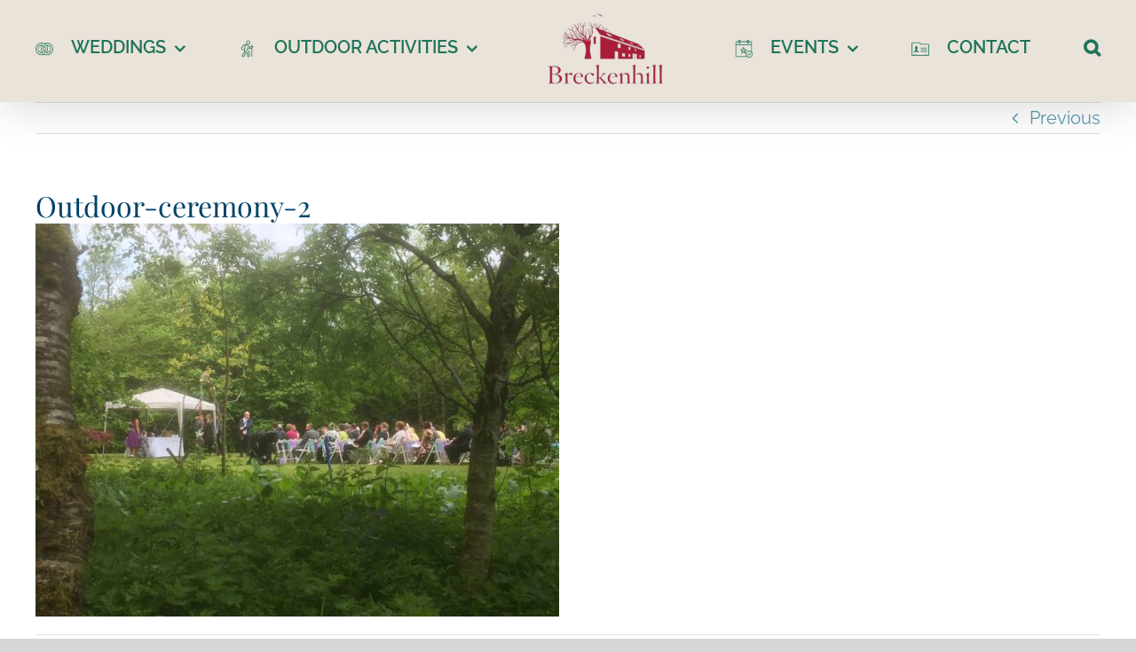

--- FILE ---
content_type: text/html; charset=UTF-8
request_url: https://breckenhill.co.uk/outdoor-ceremony-2-2/
body_size: 15485
content:
<!DOCTYPE html>
<html class="avada-html-layout-wide avada-html-header-position-top awb-scroll" dir="ltr" lang="en-US" prefix="og: https://ogp.me/ns#">
<head>
	<meta http-equiv="X-UA-Compatible" content="IE=edge" />
	<meta http-equiv="Content-Type" content="text/html; charset=utf-8"/>
	<meta name="viewport" content="width=device-width, initial-scale=1" />
	<title>Outdoor-ceremony-2 | Breckenhill</title>

		<!-- All in One SEO 4.9.3 - aioseo.com -->
	<meta name="robots" content="max-image-preview:large" />
	<meta name="author" content="breckenhill"/>
	<link rel="canonical" href="https://breckenhill.co.uk/outdoor-ceremony-2-2/" />
	<meta name="generator" content="All in One SEO (AIOSEO) 4.9.3" />
		<meta property="og:locale" content="en_US" />
		<meta property="og:site_name" content="Breckenhill | Barn Wedding Venue" />
		<meta property="og:type" content="article" />
		<meta property="og:title" content="Outdoor-ceremony-2 | Breckenhill" />
		<meta property="og:url" content="https://breckenhill.co.uk/outdoor-ceremony-2-2/" />
		<meta property="article:published_time" content="2018-11-10T12:43:28+00:00" />
		<meta property="article:modified_time" content="2018-11-10T12:43:28+00:00" />
		<meta property="article:publisher" content="https://facebook.com/breckenhill" />
		<meta name="twitter:card" content="summary_large_image" />
		<meta name="twitter:title" content="Outdoor-ceremony-2 | Breckenhill" />
		<script type="application/ld+json" class="aioseo-schema">
			{"@context":"https:\/\/schema.org","@graph":[{"@type":"BreadcrumbList","@id":"https:\/\/breckenhill.co.uk\/outdoor-ceremony-2-2\/#breadcrumblist","itemListElement":[{"@type":"ListItem","@id":"https:\/\/breckenhill.co.uk#listItem","position":1,"name":"Home","item":"https:\/\/breckenhill.co.uk","nextItem":{"@type":"ListItem","@id":"https:\/\/breckenhill.co.uk\/outdoor-ceremony-2-2\/#listItem","name":"Outdoor-ceremony-2"}},{"@type":"ListItem","@id":"https:\/\/breckenhill.co.uk\/outdoor-ceremony-2-2\/#listItem","position":2,"name":"Outdoor-ceremony-2","previousItem":{"@type":"ListItem","@id":"https:\/\/breckenhill.co.uk#listItem","name":"Home"}}]},{"@type":"ItemPage","@id":"https:\/\/breckenhill.co.uk\/outdoor-ceremony-2-2\/#itempage","url":"https:\/\/breckenhill.co.uk\/outdoor-ceremony-2-2\/","name":"Outdoor-ceremony-2 | Breckenhill","inLanguage":"en-US","isPartOf":{"@id":"https:\/\/breckenhill.co.uk\/#website"},"breadcrumb":{"@id":"https:\/\/breckenhill.co.uk\/outdoor-ceremony-2-2\/#breadcrumblist"},"author":{"@id":"https:\/\/breckenhill.co.uk\/author\/breckenhill\/#author"},"creator":{"@id":"https:\/\/breckenhill.co.uk\/author\/breckenhill\/#author"},"datePublished":"2018-11-10T12:43:28+00:00","dateModified":"2018-11-10T12:43:28+00:00"},{"@type":"Organization","@id":"https:\/\/breckenhill.co.uk\/#organization","name":"Breckenhill","description":"Barn Wedding Venue","url":"https:\/\/breckenhill.co.uk\/","logo":{"@type":"ImageObject","url":"https:\/\/breckenhill.co.uk\/staging\/wp-content\/uploads\/2020\/05\/Breckenhill-Red-no-caption.jpg","@id":"https:\/\/breckenhill.co.uk\/outdoor-ceremony-2-2\/#organizationLogo","width":612,"height":386},"image":{"@id":"https:\/\/breckenhill.co.uk\/outdoor-ceremony-2-2\/#organizationLogo"},"sameAs":["https:\/\/facebook.com\/breckenhill","https:\/\/instagram.com\/breckenhill","https:\/\/www.youtube.com\/channel\/UCthw6S1Bt0ZebhTRuR_busQ"]},{"@type":"Person","@id":"https:\/\/breckenhill.co.uk\/author\/breckenhill\/#author","url":"https:\/\/breckenhill.co.uk\/author\/breckenhill\/","name":"breckenhill","image":{"@type":"ImageObject","@id":"https:\/\/breckenhill.co.uk\/outdoor-ceremony-2-2\/#authorImage","url":"https:\/\/secure.gravatar.com\/avatar\/45e6e6ced910331f00b64557f01b14e64e074f41779f46eec98596c9f2af5c7a?s=96&d=mm&r=g","width":96,"height":96,"caption":"breckenhill"}},{"@type":"WebSite","@id":"https:\/\/breckenhill.co.uk\/#website","url":"https:\/\/breckenhill.co.uk\/","name":"Breckenhill","alternateName":"Breckenhill","description":"Barn Wedding Venue","inLanguage":"en-US","publisher":{"@id":"https:\/\/breckenhill.co.uk\/#organization"}}]}
		</script>
		<!-- All in One SEO -->

<link rel="alternate" type="application/rss+xml" title="Breckenhill &raquo; Feed" href="https://breckenhill.co.uk/feed/" />
<link rel="alternate" type="application/rss+xml" title="Breckenhill &raquo; Comments Feed" href="https://breckenhill.co.uk/comments/feed/" />
		
		
		
				<link rel="alternate" title="oEmbed (JSON)" type="application/json+oembed" href="https://breckenhill.co.uk/wp-json/oembed/1.0/embed?url=https%3A%2F%2Fbreckenhill.co.uk%2Foutdoor-ceremony-2-2%2F" />
<link rel="alternate" title="oEmbed (XML)" type="text/xml+oembed" href="https://breckenhill.co.uk/wp-json/oembed/1.0/embed?url=https%3A%2F%2Fbreckenhill.co.uk%2Foutdoor-ceremony-2-2%2F&#038;format=xml" />
		<style>
			.lazyload,
			.lazyloading {
				max-width: 100%;
			}
		</style>
				<!-- This site uses the Google Analytics by MonsterInsights plugin v9.11.1 - Using Analytics tracking - https://www.monsterinsights.com/ -->
							<script src="//www.googletagmanager.com/gtag/js?id=G-JW33JJD8WP"  data-cfasync="false" data-wpfc-render="false" type="text/javascript" async></script>
			<script data-cfasync="false" data-wpfc-render="false" type="text/javascript">
				var mi_version = '9.11.1';
				var mi_track_user = true;
				var mi_no_track_reason = '';
								var MonsterInsightsDefaultLocations = {"page_location":"https:\/\/breckenhill.co.uk\/outdoor-ceremony-2-2\/"};
								if ( typeof MonsterInsightsPrivacyGuardFilter === 'function' ) {
					var MonsterInsightsLocations = (typeof MonsterInsightsExcludeQuery === 'object') ? MonsterInsightsPrivacyGuardFilter( MonsterInsightsExcludeQuery ) : MonsterInsightsPrivacyGuardFilter( MonsterInsightsDefaultLocations );
				} else {
					var MonsterInsightsLocations = (typeof MonsterInsightsExcludeQuery === 'object') ? MonsterInsightsExcludeQuery : MonsterInsightsDefaultLocations;
				}

								var disableStrs = [
										'ga-disable-G-JW33JJD8WP',
									];

				/* Function to detect opted out users */
				function __gtagTrackerIsOptedOut() {
					for (var index = 0; index < disableStrs.length; index++) {
						if (document.cookie.indexOf(disableStrs[index] + '=true') > -1) {
							return true;
						}
					}

					return false;
				}

				/* Disable tracking if the opt-out cookie exists. */
				if (__gtagTrackerIsOptedOut()) {
					for (var index = 0; index < disableStrs.length; index++) {
						window[disableStrs[index]] = true;
					}
				}

				/* Opt-out function */
				function __gtagTrackerOptout() {
					for (var index = 0; index < disableStrs.length; index++) {
						document.cookie = disableStrs[index] + '=true; expires=Thu, 31 Dec 2099 23:59:59 UTC; path=/';
						window[disableStrs[index]] = true;
					}
				}

				if ('undefined' === typeof gaOptout) {
					function gaOptout() {
						__gtagTrackerOptout();
					}
				}
								window.dataLayer = window.dataLayer || [];

				window.MonsterInsightsDualTracker = {
					helpers: {},
					trackers: {},
				};
				if (mi_track_user) {
					function __gtagDataLayer() {
						dataLayer.push(arguments);
					}

					function __gtagTracker(type, name, parameters) {
						if (!parameters) {
							parameters = {};
						}

						if (parameters.send_to) {
							__gtagDataLayer.apply(null, arguments);
							return;
						}

						if (type === 'event') {
														parameters.send_to = monsterinsights_frontend.v4_id;
							var hookName = name;
							if (typeof parameters['event_category'] !== 'undefined') {
								hookName = parameters['event_category'] + ':' + name;
							}

							if (typeof MonsterInsightsDualTracker.trackers[hookName] !== 'undefined') {
								MonsterInsightsDualTracker.trackers[hookName](parameters);
							} else {
								__gtagDataLayer('event', name, parameters);
							}
							
						} else {
							__gtagDataLayer.apply(null, arguments);
						}
					}

					__gtagTracker('js', new Date());
					__gtagTracker('set', {
						'developer_id.dZGIzZG': true,
											});
					if ( MonsterInsightsLocations.page_location ) {
						__gtagTracker('set', MonsterInsightsLocations);
					}
										__gtagTracker('config', 'G-JW33JJD8WP', {"forceSSL":"true","link_attribution":"true"} );
										window.gtag = __gtagTracker;										(function () {
						/* https://developers.google.com/analytics/devguides/collection/analyticsjs/ */
						/* ga and __gaTracker compatibility shim. */
						var noopfn = function () {
							return null;
						};
						var newtracker = function () {
							return new Tracker();
						};
						var Tracker = function () {
							return null;
						};
						var p = Tracker.prototype;
						p.get = noopfn;
						p.set = noopfn;
						p.send = function () {
							var args = Array.prototype.slice.call(arguments);
							args.unshift('send');
							__gaTracker.apply(null, args);
						};
						var __gaTracker = function () {
							var len = arguments.length;
							if (len === 0) {
								return;
							}
							var f = arguments[len - 1];
							if (typeof f !== 'object' || f === null || typeof f.hitCallback !== 'function') {
								if ('send' === arguments[0]) {
									var hitConverted, hitObject = false, action;
									if ('event' === arguments[1]) {
										if ('undefined' !== typeof arguments[3]) {
											hitObject = {
												'eventAction': arguments[3],
												'eventCategory': arguments[2],
												'eventLabel': arguments[4],
												'value': arguments[5] ? arguments[5] : 1,
											}
										}
									}
									if ('pageview' === arguments[1]) {
										if ('undefined' !== typeof arguments[2]) {
											hitObject = {
												'eventAction': 'page_view',
												'page_path': arguments[2],
											}
										}
									}
									if (typeof arguments[2] === 'object') {
										hitObject = arguments[2];
									}
									if (typeof arguments[5] === 'object') {
										Object.assign(hitObject, arguments[5]);
									}
									if ('undefined' !== typeof arguments[1].hitType) {
										hitObject = arguments[1];
										if ('pageview' === hitObject.hitType) {
											hitObject.eventAction = 'page_view';
										}
									}
									if (hitObject) {
										action = 'timing' === arguments[1].hitType ? 'timing_complete' : hitObject.eventAction;
										hitConverted = mapArgs(hitObject);
										__gtagTracker('event', action, hitConverted);
									}
								}
								return;
							}

							function mapArgs(args) {
								var arg, hit = {};
								var gaMap = {
									'eventCategory': 'event_category',
									'eventAction': 'event_action',
									'eventLabel': 'event_label',
									'eventValue': 'event_value',
									'nonInteraction': 'non_interaction',
									'timingCategory': 'event_category',
									'timingVar': 'name',
									'timingValue': 'value',
									'timingLabel': 'event_label',
									'page': 'page_path',
									'location': 'page_location',
									'title': 'page_title',
									'referrer' : 'page_referrer',
								};
								for (arg in args) {
																		if (!(!args.hasOwnProperty(arg) || !gaMap.hasOwnProperty(arg))) {
										hit[gaMap[arg]] = args[arg];
									} else {
										hit[arg] = args[arg];
									}
								}
								return hit;
							}

							try {
								f.hitCallback();
							} catch (ex) {
							}
						};
						__gaTracker.create = newtracker;
						__gaTracker.getByName = newtracker;
						__gaTracker.getAll = function () {
							return [];
						};
						__gaTracker.remove = noopfn;
						__gaTracker.loaded = true;
						window['__gaTracker'] = __gaTracker;
					})();
									} else {
										console.log("");
					(function () {
						function __gtagTracker() {
							return null;
						}

						window['__gtagTracker'] = __gtagTracker;
						window['gtag'] = __gtagTracker;
					})();
									}
			</script>
							<!-- / Google Analytics by MonsterInsights -->
		<style id='wp-img-auto-sizes-contain-inline-css' type='text/css'>
img:is([sizes=auto i],[sizes^="auto," i]){contain-intrinsic-size:3000px 1500px}
/*# sourceURL=wp-img-auto-sizes-contain-inline-css */
</style>
<link rel='stylesheet' id='sbi_styles-css' href='https://breckenhill.co.uk/staging/wp-content/plugins/instagram-feed/css/sbi-styles.min.css?ver=6.10.0' type='text/css' media='all' />
<link rel='stylesheet' id='dashicons-css' href='https://breckenhill.co.uk/staging/wp-includes/css/dashicons.min.css?ver=6.9' type='text/css' media='all' />
<link rel='stylesheet' id='elusive-css' href='https://breckenhill.co.uk/staging/wp-content/plugins/menu-icons/vendor/codeinwp/icon-picker/css/types/elusive.min.css?ver=2.0' type='text/css' media='all' />
<link rel='stylesheet' id='menu-icon-font-awesome-css' href='https://breckenhill.co.uk/staging/wp-content/plugins/menu-icons/css/fontawesome/css/all.min.css?ver=5.15.4' type='text/css' media='all' />
<link rel='stylesheet' id='foundation-icons-css' href='https://breckenhill.co.uk/staging/wp-content/plugins/menu-icons/vendor/codeinwp/icon-picker/css/types/foundation-icons.min.css?ver=3.0' type='text/css' media='all' />
<link rel='stylesheet' id='genericons-css' href='https://breckenhill.co.uk/staging/wp-content/plugins/menu-icons/vendor/codeinwp/icon-picker/css/types/genericons.min.css?ver=3.4' type='text/css' media='all' />
<link rel='stylesheet' id='menu-icons-extra-css' href='https://breckenhill.co.uk/staging/wp-content/plugins/menu-icons/css/extra.min.css?ver=0.13.20' type='text/css' media='all' />
<style id='wp-emoji-styles-inline-css' type='text/css'>

	img.wp-smiley, img.emoji {
		display: inline !important;
		border: none !important;
		box-shadow: none !important;
		height: 1em !important;
		width: 1em !important;
		margin: 0 0.07em !important;
		vertical-align: -0.1em !important;
		background: none !important;
		padding: 0 !important;
	}
/*# sourceURL=wp-emoji-styles-inline-css */
</style>
<style id='wp-block-library-inline-css' type='text/css'>
:root{--wp-block-synced-color:#7a00df;--wp-block-synced-color--rgb:122,0,223;--wp-bound-block-color:var(--wp-block-synced-color);--wp-editor-canvas-background:#ddd;--wp-admin-theme-color:#007cba;--wp-admin-theme-color--rgb:0,124,186;--wp-admin-theme-color-darker-10:#006ba1;--wp-admin-theme-color-darker-10--rgb:0,107,160.5;--wp-admin-theme-color-darker-20:#005a87;--wp-admin-theme-color-darker-20--rgb:0,90,135;--wp-admin-border-width-focus:2px}@media (min-resolution:192dpi){:root{--wp-admin-border-width-focus:1.5px}}.wp-element-button{cursor:pointer}:root .has-very-light-gray-background-color{background-color:#eee}:root .has-very-dark-gray-background-color{background-color:#313131}:root .has-very-light-gray-color{color:#eee}:root .has-very-dark-gray-color{color:#313131}:root .has-vivid-green-cyan-to-vivid-cyan-blue-gradient-background{background:linear-gradient(135deg,#00d084,#0693e3)}:root .has-purple-crush-gradient-background{background:linear-gradient(135deg,#34e2e4,#4721fb 50%,#ab1dfe)}:root .has-hazy-dawn-gradient-background{background:linear-gradient(135deg,#faaca8,#dad0ec)}:root .has-subdued-olive-gradient-background{background:linear-gradient(135deg,#fafae1,#67a671)}:root .has-atomic-cream-gradient-background{background:linear-gradient(135deg,#fdd79a,#004a59)}:root .has-nightshade-gradient-background{background:linear-gradient(135deg,#330968,#31cdcf)}:root .has-midnight-gradient-background{background:linear-gradient(135deg,#020381,#2874fc)}:root{--wp--preset--font-size--normal:16px;--wp--preset--font-size--huge:42px}.has-regular-font-size{font-size:1em}.has-larger-font-size{font-size:2.625em}.has-normal-font-size{font-size:var(--wp--preset--font-size--normal)}.has-huge-font-size{font-size:var(--wp--preset--font-size--huge)}.has-text-align-center{text-align:center}.has-text-align-left{text-align:left}.has-text-align-right{text-align:right}.has-fit-text{white-space:nowrap!important}#end-resizable-editor-section{display:none}.aligncenter{clear:both}.items-justified-left{justify-content:flex-start}.items-justified-center{justify-content:center}.items-justified-right{justify-content:flex-end}.items-justified-space-between{justify-content:space-between}.screen-reader-text{border:0;clip-path:inset(50%);height:1px;margin:-1px;overflow:hidden;padding:0;position:absolute;width:1px;word-wrap:normal!important}.screen-reader-text:focus{background-color:#ddd;clip-path:none;color:#444;display:block;font-size:1em;height:auto;left:5px;line-height:normal;padding:15px 23px 14px;text-decoration:none;top:5px;width:auto;z-index:100000}html :where(.has-border-color){border-style:solid}html :where([style*=border-top-color]){border-top-style:solid}html :where([style*=border-right-color]){border-right-style:solid}html :where([style*=border-bottom-color]){border-bottom-style:solid}html :where([style*=border-left-color]){border-left-style:solid}html :where([style*=border-width]){border-style:solid}html :where([style*=border-top-width]){border-top-style:solid}html :where([style*=border-right-width]){border-right-style:solid}html :where([style*=border-bottom-width]){border-bottom-style:solid}html :where([style*=border-left-width]){border-left-style:solid}html :where(img[class*=wp-image-]){height:auto;max-width:100%}:where(figure){margin:0 0 1em}html :where(.is-position-sticky){--wp-admin--admin-bar--position-offset:var(--wp-admin--admin-bar--height,0px)}@media screen and (max-width:600px){html :where(.is-position-sticky){--wp-admin--admin-bar--position-offset:0px}}

/*# sourceURL=wp-block-library-inline-css */
</style><style id='global-styles-inline-css' type='text/css'>
:root{--wp--preset--aspect-ratio--square: 1;--wp--preset--aspect-ratio--4-3: 4/3;--wp--preset--aspect-ratio--3-4: 3/4;--wp--preset--aspect-ratio--3-2: 3/2;--wp--preset--aspect-ratio--2-3: 2/3;--wp--preset--aspect-ratio--16-9: 16/9;--wp--preset--aspect-ratio--9-16: 9/16;--wp--preset--color--black: #000000;--wp--preset--color--cyan-bluish-gray: #abb8c3;--wp--preset--color--white: #ffffff;--wp--preset--color--pale-pink: #f78da7;--wp--preset--color--vivid-red: #cf2e2e;--wp--preset--color--luminous-vivid-orange: #ff6900;--wp--preset--color--luminous-vivid-amber: #fcb900;--wp--preset--color--light-green-cyan: #7bdcb5;--wp--preset--color--vivid-green-cyan: #00d084;--wp--preset--color--pale-cyan-blue: #8ed1fc;--wp--preset--color--vivid-cyan-blue: #0693e3;--wp--preset--color--vivid-purple: #9b51e0;--wp--preset--color--awb-color-1: #eae3da;--wp--preset--color--awb-color-2: #bbd374;--wp--preset--color--awb-color-3: #1e745a;--wp--preset--color--awb-color-4: #589ab1;--wp--preset--color--awb-color-5: #004367;--wp--preset--color--awb-color-6: #4a4e57;--wp--preset--color--awb-color-7: #333333;--wp--preset--color--awb-color-8: #212934;--wp--preset--color--awb-color-custom-11: #f9f9fb;--wp--preset--color--awb-color-custom-12: rgba(242,243,245,0.7);--wp--preset--color--awb-color-custom-13: #f2f3f5;--wp--preset--color--awb-color-custom-14: #747474;--wp--preset--color--awb-color-custom-15: rgba(242,243,245,0.8);--wp--preset--color--awb-color-custom-16: #9ea0a4;--wp--preset--color--awb-color-custom-17: #003e5b;--wp--preset--color--awb-color-custom-18: rgba(255,255,255,0.8);--wp--preset--gradient--vivid-cyan-blue-to-vivid-purple: linear-gradient(135deg,rgb(6,147,227) 0%,rgb(155,81,224) 100%);--wp--preset--gradient--light-green-cyan-to-vivid-green-cyan: linear-gradient(135deg,rgb(122,220,180) 0%,rgb(0,208,130) 100%);--wp--preset--gradient--luminous-vivid-amber-to-luminous-vivid-orange: linear-gradient(135deg,rgb(252,185,0) 0%,rgb(255,105,0) 100%);--wp--preset--gradient--luminous-vivid-orange-to-vivid-red: linear-gradient(135deg,rgb(255,105,0) 0%,rgb(207,46,46) 100%);--wp--preset--gradient--very-light-gray-to-cyan-bluish-gray: linear-gradient(135deg,rgb(238,238,238) 0%,rgb(169,184,195) 100%);--wp--preset--gradient--cool-to-warm-spectrum: linear-gradient(135deg,rgb(74,234,220) 0%,rgb(151,120,209) 20%,rgb(207,42,186) 40%,rgb(238,44,130) 60%,rgb(251,105,98) 80%,rgb(254,248,76) 100%);--wp--preset--gradient--blush-light-purple: linear-gradient(135deg,rgb(255,206,236) 0%,rgb(152,150,240) 100%);--wp--preset--gradient--blush-bordeaux: linear-gradient(135deg,rgb(254,205,165) 0%,rgb(254,45,45) 50%,rgb(107,0,62) 100%);--wp--preset--gradient--luminous-dusk: linear-gradient(135deg,rgb(255,203,112) 0%,rgb(199,81,192) 50%,rgb(65,88,208) 100%);--wp--preset--gradient--pale-ocean: linear-gradient(135deg,rgb(255,245,203) 0%,rgb(182,227,212) 50%,rgb(51,167,181) 100%);--wp--preset--gradient--electric-grass: linear-gradient(135deg,rgb(202,248,128) 0%,rgb(113,206,126) 100%);--wp--preset--gradient--midnight: linear-gradient(135deg,rgb(2,3,129) 0%,rgb(40,116,252) 100%);--wp--preset--font-size--small: 15px;--wp--preset--font-size--medium: 20px;--wp--preset--font-size--large: 30px;--wp--preset--font-size--x-large: 42px;--wp--preset--font-size--normal: 20px;--wp--preset--font-size--xlarge: 40px;--wp--preset--font-size--huge: 60px;--wp--preset--spacing--20: 0.44rem;--wp--preset--spacing--30: 0.67rem;--wp--preset--spacing--40: 1rem;--wp--preset--spacing--50: 1.5rem;--wp--preset--spacing--60: 2.25rem;--wp--preset--spacing--70: 3.38rem;--wp--preset--spacing--80: 5.06rem;--wp--preset--shadow--natural: 6px 6px 9px rgba(0, 0, 0, 0.2);--wp--preset--shadow--deep: 12px 12px 50px rgba(0, 0, 0, 0.4);--wp--preset--shadow--sharp: 6px 6px 0px rgba(0, 0, 0, 0.2);--wp--preset--shadow--outlined: 6px 6px 0px -3px rgb(255, 255, 255), 6px 6px rgb(0, 0, 0);--wp--preset--shadow--crisp: 6px 6px 0px rgb(0, 0, 0);}:where(.is-layout-flex){gap: 0.5em;}:where(.is-layout-grid){gap: 0.5em;}body .is-layout-flex{display: flex;}.is-layout-flex{flex-wrap: wrap;align-items: center;}.is-layout-flex > :is(*, div){margin: 0;}body .is-layout-grid{display: grid;}.is-layout-grid > :is(*, div){margin: 0;}:where(.wp-block-columns.is-layout-flex){gap: 2em;}:where(.wp-block-columns.is-layout-grid){gap: 2em;}:where(.wp-block-post-template.is-layout-flex){gap: 1.25em;}:where(.wp-block-post-template.is-layout-grid){gap: 1.25em;}.has-black-color{color: var(--wp--preset--color--black) !important;}.has-cyan-bluish-gray-color{color: var(--wp--preset--color--cyan-bluish-gray) !important;}.has-white-color{color: var(--wp--preset--color--white) !important;}.has-pale-pink-color{color: var(--wp--preset--color--pale-pink) !important;}.has-vivid-red-color{color: var(--wp--preset--color--vivid-red) !important;}.has-luminous-vivid-orange-color{color: var(--wp--preset--color--luminous-vivid-orange) !important;}.has-luminous-vivid-amber-color{color: var(--wp--preset--color--luminous-vivid-amber) !important;}.has-light-green-cyan-color{color: var(--wp--preset--color--light-green-cyan) !important;}.has-vivid-green-cyan-color{color: var(--wp--preset--color--vivid-green-cyan) !important;}.has-pale-cyan-blue-color{color: var(--wp--preset--color--pale-cyan-blue) !important;}.has-vivid-cyan-blue-color{color: var(--wp--preset--color--vivid-cyan-blue) !important;}.has-vivid-purple-color{color: var(--wp--preset--color--vivid-purple) !important;}.has-black-background-color{background-color: var(--wp--preset--color--black) !important;}.has-cyan-bluish-gray-background-color{background-color: var(--wp--preset--color--cyan-bluish-gray) !important;}.has-white-background-color{background-color: var(--wp--preset--color--white) !important;}.has-pale-pink-background-color{background-color: var(--wp--preset--color--pale-pink) !important;}.has-vivid-red-background-color{background-color: var(--wp--preset--color--vivid-red) !important;}.has-luminous-vivid-orange-background-color{background-color: var(--wp--preset--color--luminous-vivid-orange) !important;}.has-luminous-vivid-amber-background-color{background-color: var(--wp--preset--color--luminous-vivid-amber) !important;}.has-light-green-cyan-background-color{background-color: var(--wp--preset--color--light-green-cyan) !important;}.has-vivid-green-cyan-background-color{background-color: var(--wp--preset--color--vivid-green-cyan) !important;}.has-pale-cyan-blue-background-color{background-color: var(--wp--preset--color--pale-cyan-blue) !important;}.has-vivid-cyan-blue-background-color{background-color: var(--wp--preset--color--vivid-cyan-blue) !important;}.has-vivid-purple-background-color{background-color: var(--wp--preset--color--vivid-purple) !important;}.has-black-border-color{border-color: var(--wp--preset--color--black) !important;}.has-cyan-bluish-gray-border-color{border-color: var(--wp--preset--color--cyan-bluish-gray) !important;}.has-white-border-color{border-color: var(--wp--preset--color--white) !important;}.has-pale-pink-border-color{border-color: var(--wp--preset--color--pale-pink) !important;}.has-vivid-red-border-color{border-color: var(--wp--preset--color--vivid-red) !important;}.has-luminous-vivid-orange-border-color{border-color: var(--wp--preset--color--luminous-vivid-orange) !important;}.has-luminous-vivid-amber-border-color{border-color: var(--wp--preset--color--luminous-vivid-amber) !important;}.has-light-green-cyan-border-color{border-color: var(--wp--preset--color--light-green-cyan) !important;}.has-vivid-green-cyan-border-color{border-color: var(--wp--preset--color--vivid-green-cyan) !important;}.has-pale-cyan-blue-border-color{border-color: var(--wp--preset--color--pale-cyan-blue) !important;}.has-vivid-cyan-blue-border-color{border-color: var(--wp--preset--color--vivid-cyan-blue) !important;}.has-vivid-purple-border-color{border-color: var(--wp--preset--color--vivid-purple) !important;}.has-vivid-cyan-blue-to-vivid-purple-gradient-background{background: var(--wp--preset--gradient--vivid-cyan-blue-to-vivid-purple) !important;}.has-light-green-cyan-to-vivid-green-cyan-gradient-background{background: var(--wp--preset--gradient--light-green-cyan-to-vivid-green-cyan) !important;}.has-luminous-vivid-amber-to-luminous-vivid-orange-gradient-background{background: var(--wp--preset--gradient--luminous-vivid-amber-to-luminous-vivid-orange) !important;}.has-luminous-vivid-orange-to-vivid-red-gradient-background{background: var(--wp--preset--gradient--luminous-vivid-orange-to-vivid-red) !important;}.has-very-light-gray-to-cyan-bluish-gray-gradient-background{background: var(--wp--preset--gradient--very-light-gray-to-cyan-bluish-gray) !important;}.has-cool-to-warm-spectrum-gradient-background{background: var(--wp--preset--gradient--cool-to-warm-spectrum) !important;}.has-blush-light-purple-gradient-background{background: var(--wp--preset--gradient--blush-light-purple) !important;}.has-blush-bordeaux-gradient-background{background: var(--wp--preset--gradient--blush-bordeaux) !important;}.has-luminous-dusk-gradient-background{background: var(--wp--preset--gradient--luminous-dusk) !important;}.has-pale-ocean-gradient-background{background: var(--wp--preset--gradient--pale-ocean) !important;}.has-electric-grass-gradient-background{background: var(--wp--preset--gradient--electric-grass) !important;}.has-midnight-gradient-background{background: var(--wp--preset--gradient--midnight) !important;}.has-small-font-size{font-size: var(--wp--preset--font-size--small) !important;}.has-medium-font-size{font-size: var(--wp--preset--font-size--medium) !important;}.has-large-font-size{font-size: var(--wp--preset--font-size--large) !important;}.has-x-large-font-size{font-size: var(--wp--preset--font-size--x-large) !important;}
/*# sourceURL=global-styles-inline-css */
</style>

<style id='classic-theme-styles-inline-css' type='text/css'>
/*! This file is auto-generated */
.wp-block-button__link{color:#fff;background-color:#32373c;border-radius:9999px;box-shadow:none;text-decoration:none;padding:calc(.667em + 2px) calc(1.333em + 2px);font-size:1.125em}.wp-block-file__button{background:#32373c;color:#fff;text-decoration:none}
/*# sourceURL=/wp-includes/css/classic-themes.min.css */
</style>
<link rel='stylesheet' id='hm_custom_css-css' href='https://breckenhill.co.uk/staging/wp-content/uploads/hm_custom_css_js/custom.css?ver=1721733281' type='text/css' media='all' />
<link rel='stylesheet' id='fusion-dynamic-css-css' href='https://breckenhill.co.uk/staging/wp-content/uploads/fusion-styles/4ac9c567bbb6518ba66c0b31e4b0908a.min.css?ver=3.14.2' type='text/css' media='all' />
<script type="text/javascript" src="https://breckenhill.co.uk/staging/wp-content/plugins/google-analytics-for-wordpress/assets/js/frontend-gtag.min.js?ver=9.11.1" id="monsterinsights-frontend-script-js" async="async" data-wp-strategy="async"></script>
<script data-cfasync="false" data-wpfc-render="false" type="text/javascript" id='monsterinsights-frontend-script-js-extra'>/* <![CDATA[ */
var monsterinsights_frontend = {"js_events_tracking":"true","download_extensions":"doc,pdf,ppt,zip,xls,docx,pptx,xlsx","inbound_paths":"[{\"path\":\"\\\/go\\\/\",\"label\":\"affiliate\"},{\"path\":\"\\\/recommend\\\/\",\"label\":\"affiliate\"}]","home_url":"https:\/\/breckenhill.co.uk","hash_tracking":"false","v4_id":"G-JW33JJD8WP"};/* ]]> */
</script>
<script type="text/javascript" src="https://breckenhill.co.uk/staging/wp-includes/js/jquery/jquery.min.js?ver=3.7.1" id="jquery-core-js"></script>
<script type="text/javascript" src="https://breckenhill.co.uk/staging/wp-includes/js/jquery/jquery-migrate.min.js?ver=3.4.1" id="jquery-migrate-js"></script>
<script type="text/javascript" src="https://breckenhill.co.uk/staging/wp-content/uploads/hm_custom_css_js/custom.js?ver=1721731977" id="hm_custom_js-js"></script>
<link rel="https://api.w.org/" href="https://breckenhill.co.uk/wp-json/" /><link rel="alternate" title="JSON" type="application/json" href="https://breckenhill.co.uk/wp-json/wp/v2/media/3864" /><link rel="EditURI" type="application/rsd+xml" title="RSD" href="https://breckenhill.co.uk/staging/xmlrpc.php?rsd" />
<meta name="generator" content="WordPress 6.9" />
<link rel='shortlink' href='https://breckenhill.co.uk/?p=3864' />
<!---- hide images on page: /outdoor-activities-and-teambuilding-venue/ -------->
<style>.imagesHide{display:none !important;}</style>		<script>
			document.documentElement.className = document.documentElement.className.replace('no-js', 'js');
		</script>
				<style>
			.no-js img.lazyload {
				display: none;
			}

			figure.wp-block-image img.lazyloading {
				min-width: 150px;
			}

			.lazyload,
			.lazyloading {
				--smush-placeholder-width: 100px;
				--smush-placeholder-aspect-ratio: 1/1;
				width: var(--smush-image-width, var(--smush-placeholder-width)) !important;
				aspect-ratio: var(--smush-image-aspect-ratio, var(--smush-placeholder-aspect-ratio)) !important;
			}

						.lazyload, .lazyloading {
				opacity: 0;
			}

			.lazyloaded {
				opacity: 1;
				transition: opacity 400ms;
				transition-delay: 0ms;
			}

					</style>
		<link rel="preload" href="https://breckenhill.co.uk/staging/wp-content/themes/Avada/includes/lib/assets/fonts/icomoon/awb-icons.woff" as="font" type="font/woff" crossorigin><link rel="preload" href="//breckenhill.co.uk/staging/wp-content/themes/Avada/includes/lib/assets/fonts/fontawesome/webfonts/fa-brands-400.woff2" as="font" type="font/woff2" crossorigin><link rel="preload" href="//breckenhill.co.uk/staging/wp-content/themes/Avada/includes/lib/assets/fonts/fontawesome/webfonts/fa-regular-400.woff2" as="font" type="font/woff2" crossorigin><link rel="preload" href="//breckenhill.co.uk/staging/wp-content/themes/Avada/includes/lib/assets/fonts/fontawesome/webfonts/fa-solid-900.woff2" as="font" type="font/woff2" crossorigin><link rel="preload" href="https://fonts.gstatic.com/s/playfairdisplay/v40/nuFvD-vYSZviVYUb_rj3ij__anPXJzDwcbmjWBN2PKdFvXDXbtM.woff2" as="font" type="font/woff2" crossorigin><link rel="preload" href="https://fonts.gstatic.com/s/raleway/v37/1Ptug8zYS_SKggPNyC0ITw.woff2" as="font" type="font/woff2" crossorigin><style type="text/css" id="css-fb-visibility">@media screen and (max-width: 640px){.fusion-no-small-visibility{display:none !important;}body .sm-text-align-center{text-align:center !important;}body .sm-text-align-left{text-align:left !important;}body .sm-text-align-right{text-align:right !important;}body .sm-text-align-justify{text-align:justify !important;}body .sm-flex-align-center{justify-content:center !important;}body .sm-flex-align-flex-start{justify-content:flex-start !important;}body .sm-flex-align-flex-end{justify-content:flex-end !important;}body .sm-mx-auto{margin-left:auto !important;margin-right:auto !important;}body .sm-ml-auto{margin-left:auto !important;}body .sm-mr-auto{margin-right:auto !important;}body .fusion-absolute-position-small{position:absolute;width:100%;}.awb-sticky.awb-sticky-small{ position: sticky; top: var(--awb-sticky-offset,0); }}@media screen and (min-width: 641px) and (max-width: 1024px){.fusion-no-medium-visibility{display:none !important;}body .md-text-align-center{text-align:center !important;}body .md-text-align-left{text-align:left !important;}body .md-text-align-right{text-align:right !important;}body .md-text-align-justify{text-align:justify !important;}body .md-flex-align-center{justify-content:center !important;}body .md-flex-align-flex-start{justify-content:flex-start !important;}body .md-flex-align-flex-end{justify-content:flex-end !important;}body .md-mx-auto{margin-left:auto !important;margin-right:auto !important;}body .md-ml-auto{margin-left:auto !important;}body .md-mr-auto{margin-right:auto !important;}body .fusion-absolute-position-medium{position:absolute;width:100%;}.awb-sticky.awb-sticky-medium{ position: sticky; top: var(--awb-sticky-offset,0); }}@media screen and (min-width: 1025px){.fusion-no-large-visibility{display:none !important;}body .lg-text-align-center{text-align:center !important;}body .lg-text-align-left{text-align:left !important;}body .lg-text-align-right{text-align:right !important;}body .lg-text-align-justify{text-align:justify !important;}body .lg-flex-align-center{justify-content:center !important;}body .lg-flex-align-flex-start{justify-content:flex-start !important;}body .lg-flex-align-flex-end{justify-content:flex-end !important;}body .lg-mx-auto{margin-left:auto !important;margin-right:auto !important;}body .lg-ml-auto{margin-left:auto !important;}body .lg-mr-auto{margin-right:auto !important;}body .fusion-absolute-position-large{position:absolute;width:100%;}.awb-sticky.awb-sticky-large{ position: sticky; top: var(--awb-sticky-offset,0); }}</style><style type="text/css" id="custom-background-css">
body.custom-background { background-color: #eae3da; }
</style>
	<link rel="icon" href="https://breckenhill.co.uk/staging/wp-content/uploads/2024/01/cropped-Breckenhill-Red-no-caption-1-32x32.jpg" sizes="32x32" />
<link rel="icon" href="https://breckenhill.co.uk/staging/wp-content/uploads/2024/01/cropped-Breckenhill-Red-no-caption-1-192x192.jpg" sizes="192x192" />
<link rel="apple-touch-icon" href="https://breckenhill.co.uk/staging/wp-content/uploads/2024/01/cropped-Breckenhill-Red-no-caption-1-180x180.jpg" />
<meta name="msapplication-TileImage" content="https://breckenhill.co.uk/staging/wp-content/uploads/2024/01/cropped-Breckenhill-Red-no-caption-1-270x270.jpg" />
		<style type="text/css" id="wp-custom-css">
			.open-day-menu {
	background-color: #FFFFFF
};		</style>
				<script type="text/javascript">
			var doc = document.documentElement;
			doc.setAttribute( 'data-useragent', navigator.userAgent );
		</script>
		
	</head>

<body class="attachment wp-singular attachment-template-default single single-attachment postid-3864 attachmentid-3864 attachment-jpeg custom-background wp-theme-Avada fusion-image-hovers fusion-pagination-sizing fusion-button_type-flat fusion-button_span-no fusion-button_gradient-linear avada-image-rollover-circle-no avada-image-rollover-yes avada-image-rollover-direction-left fusion-body ltr fusion-sticky-header no-mobile-totop fusion-disable-outline fusion-sub-menu-fade mobile-logo-pos-center layout-wide-mode avada-has-boxed-modal-shadow- layout-scroll-offset-full avada-has-zero-margin-offset-top fusion-top-header menu-text-align-center mobile-menu-design-flyout fusion-show-pagination-text fusion-header-layout-v7 avada-responsive avada-footer-fx-none avada-menu-highlight-style-bar fusion-search-form-clean fusion-main-menu-search-overlay fusion-avatar-circle avada-blog-layout- avada-blog-archive-layout-large avada-header-shadow-yes avada-menu-icon-position-left avada-has-megamenu-shadow avada-has-mainmenu-dropdown-divider avada-has-header-100-width avada-has-mobile-menu-search avada-has-main-nav-search-icon avada-has-breadcrumb-mobile-hidden avada-has-titlebar-hide avada-has-pagination-width_height avada-flyout-menu-direction-left avada-ec-views-v1" data-awb-post-id="3864">
		<a class="skip-link screen-reader-text" href="#content">Skip to content</a>

	<div id="boxed-wrapper">
		
		<div id="wrapper" class="fusion-wrapper">
			<div id="home" style="position:relative;top:-1px;"></div>
							
										
							<div id="sliders-container" class="fusion-slider-visibility">
					</div>
				
					
			<header class="fusion-header-wrapper fusion-header-shadow">
				<div class="fusion-header-v7 fusion-logo-alignment fusion-logo-center fusion-sticky-menu- fusion-sticky-logo- fusion-mobile-logo-1  fusion-mobile-menu-design-flyout fusion-header-has-flyout-menu">
					<div class="fusion-header-sticky-height"></div>
<div class="fusion-header" >
	<div class="fusion-row fusion-middle-logo-menu">
					<div class="fusion-header-has-flyout-menu-content">
				<nav class="fusion-main-menu fusion-main-menu-sticky" aria-label="Main Menu"><div class="fusion-overlay-search">		<form role="search" class="searchform fusion-search-form  fusion-search-form-clean" method="get" action="https://breckenhill.co.uk/">
			<div class="fusion-search-form-content">

				
				<div class="fusion-search-field search-field">
					<label><span class="screen-reader-text">Search for:</span>
													<input type="search" value="" name="s" class="s" placeholder="Search..." required aria-required="true" aria-label="Search..."/>
											</label>
				</div>
				<div class="fusion-search-button search-button">
					<input type="submit" class="fusion-search-submit searchsubmit" aria-label="Search" value="&#xf002;" />
									</div>

				
			</div>


			
		</form>
		<div class="fusion-search-spacer"></div><a href="#" role="button" aria-label="Close Search" class="fusion-close-search"></a></div><ul id="menu-main" class="fusion-menu fusion-middle-logo-ul"><li  id="menu-item-4266"  class="menu-item menu-item-type-post_type menu-item-object-page menu-item-has-children menu-item-4266 fusion-dropdown-menu"  data-item-id="4266"><a  href="https://breckenhill.co.uk/weddings/" class="fusion-top-level-link fusion-bar-highlight"><span class="menu-text"><img width="30" height="30" data-src="https://breckenhill.co.uk/staging/wp-content/uploads/2024/07/icons8-wedding-30.png" class="_mi _before _image lazyload" alt="" aria-hidden="true" decoding="async" src="[data-uri]" style="--smush-placeholder-width: 30px; --smush-placeholder-aspect-ratio: 30/30;" /><span>Weddings</span></span> <span class="fusion-caret"><i class="fusion-dropdown-indicator" aria-hidden="true"></i></span></a><ul class="sub-menu"><li  id="menu-item-4351"  class="menu-item menu-item-type-post_type menu-item-object-page menu-item-4351 fusion-dropdown-submenu" ><a  href="https://breckenhill.co.uk/the-green-barn/" class="fusion-bar-highlight"><span>The Green Barn</span></a></li><li  id="menu-item-4385"  class="menu-item menu-item-type-post_type menu-item-object-page menu-item-4385 fusion-dropdown-submenu" ><a  href="https://breckenhill.co.uk/the-stone-barn/" class="fusion-bar-highlight"><span>The Stone Barn</span></a></li><li  id="menu-item-4484"  class="menu-item menu-item-type-post_type menu-item-object-page menu-item-4484 fusion-dropdown-submenu" ><a  href="https://breckenhill.co.uk/outdoor-wedding/" class="fusion-bar-highlight"><span>Outdoor Wedding</span></a></li><li  id="menu-item-1199"  class="menu-item menu-item-type-post_type menu-item-object-page menu-item-1199 fusion-dropdown-submenu" ><a  href="https://breckenhill.co.uk/on-the-day/" class="fusion-bar-highlight"><span>Planning</span></a></li><li  id="menu-item-3519"  class="menu-item menu-item-type-post_type menu-item-object-page menu-item-3519 fusion-dropdown-submenu" ><a  href="https://breckenhill.co.uk/testimonials/" class="fusion-bar-highlight"><span>Testimonials – Weddings</span></a></li></ul></li><li  id="menu-item-4630"  class="menu-item menu-item-type-post_type menu-item-object-page menu-item-has-children menu-item-4630 fusion-dropdown-menu"  data-item-id="4630"><a  href="https://breckenhill.co.uk/outdoor-activities-and-teambuilding-venue/" class="fusion-top-level-link fusion-bar-highlight"><span class="menu-text"><img width="30" height="30" data-src="https://breckenhill.co.uk/staging/wp-content/uploads/2024/07/icons8-trekking-30.png" class="_mi _before _image lazyload" alt="" aria-hidden="true" decoding="async" src="[data-uri]" style="--smush-placeholder-width: 30px; --smush-placeholder-aspect-ratio: 30/30;" /><span>Outdoor Activities</span></span> <span class="fusion-caret"><i class="fusion-dropdown-indicator" aria-hidden="true"></i></span></a><ul class="sub-menu"><li  id="menu-item-5707"  class="menu-item menu-item-type-post_type menu-item-object-page menu-item-5707 fusion-dropdown-submenu" ><a  href="https://breckenhill.co.uk/paintball/" class="fusion-bar-highlight"><span><img width="30" height="30" data-src="https://breckenhill.co.uk/staging/wp-content/uploads/2024/07/icons8-paintball-30.png" class="_mi _before _image lazyload" alt="" aria-hidden="true" decoding="async" src="[data-uri]" style="--smush-placeholder-width: 30px; --smush-placeholder-aspect-ratio: 30/30;" /><span>Paintball</span></span></a></li><li  id="menu-item-4654"  class="menu-item menu-item-type-post_type menu-item-object-page menu-item-4654 fusion-dropdown-submenu" ><a  href="https://breckenhill.co.uk/bushcraft/" class="fusion-bar-highlight"><span><img width="30" height="30" data-src="https://breckenhill.co.uk/staging/wp-content/uploads/2024/07/icons8-campfire-30.png" class="_mi _before _image lazyload" alt="" aria-hidden="true" decoding="async" src="[data-uri]" style="--smush-placeholder-width: 30px; --smush-placeholder-aspect-ratio: 30/30;" /><span>Bushcraft</span></span></a></li><li  id="menu-item-4422"  class="menu-item menu-item-type-post_type menu-item-object-page menu-item-4422 fusion-dropdown-submenu" ><a  href="https://breckenhill.co.uk/falconry/" class="fusion-bar-highlight"><span><img width="30" height="30" data-src="https://breckenhill.co.uk/staging/wp-content/uploads/2024/07/icons8-hawk-30.png" class="_mi _before _image lazyload" alt="" aria-hidden="true" decoding="async" src="[data-uri]" style="--smush-placeholder-width: 30px; --smush-placeholder-aspect-ratio: 30/30;" /><span>Falconry</span></span></a></li><li  id="menu-item-4789"  class="menu-item menu-item-type-post_type menu-item-object-page menu-item-4789 fusion-dropdown-submenu" ><a  href="https://breckenhill.co.uk/camping/" class="fusion-bar-highlight"><span><img width="30" height="30" data-src="https://breckenhill.co.uk/staging/wp-content/uploads/2024/07/icons8-camping-30.png" class="_mi _before _image lazyload" alt="" aria-hidden="true" decoding="async" src="[data-uri]" style="--smush-placeholder-width: 30px; --smush-placeholder-aspect-ratio: 30/30;" /><span>Camping</span></span></a></li></ul></li>	<li class="fusion-middle-logo-menu-logo fusion-logo" data-margin-top="5px" data-margin-bottom="5px" data-margin-left="10px" data-margin-right="10px">
			<a class="fusion-logo-link"  href="https://breckenhill.co.uk/" >

						<!-- standard logo -->
			<img data-src="https://breckenhill.co.uk/staging/wp-content/uploads/2024/04/output-onlinepngtools-e1714173759200-150x82.png" data-srcset="https://breckenhill.co.uk/staging/wp-content/uploads/2024/04/output-onlinepngtools-e1714173759200-150x82.png 1x" width="150" height="82" alt="Breckenhill Logo" data-retina_logo_url="" class="fusion-standard-logo lazyload" src="[data-uri]" style="--smush-placeholder-width: 150px; --smush-placeholder-aspect-ratio: 150/82;" />

											<!-- mobile logo -->
				<img data-src="https://breckenhill.co.uk/staging/wp-content/uploads/2024/04/mobile-logo-breck-1.png" data-srcset="https://breckenhill.co.uk/staging/wp-content/uploads/2024/04/mobile-logo-breck-1.png 1x" width="100" height="56" alt="Breckenhill Logo" data-retina_logo_url="" class="fusion-mobile-logo lazyload" src="[data-uri]" style="--smush-placeholder-width: 100px; --smush-placeholder-aspect-ratio: 100/56;" />
			
					</a>
		</li><li  id="menu-item-4401"  class="menu-item menu-item-type-post_type menu-item-object-page menu-item-has-children menu-item-4401 fusion-dropdown-menu"  data-item-id="4401"><a  href="https://breckenhill.co.uk/events/" class="fusion-top-level-link fusion-bar-highlight"><span class="menu-text"><img width="30" height="30" data-src="https://breckenhill.co.uk/staging/wp-content/uploads/2024/07/icons8-event-30.png" class="_mi _before _image lazyload" alt="" aria-hidden="true" decoding="async" src="[data-uri]" style="--smush-placeholder-width: 30px; --smush-placeholder-aspect-ratio: 30/30;" /><span>Events</span></span> <span class="fusion-caret"><i class="fusion-dropdown-indicator" aria-hidden="true"></i></span></a><ul class="sub-menu"><li  id="menu-item-5860"  class="menu-item menu-item-type-custom menu-item-object-custom menu-item-5860 fusion-dropdown-submenu" ><a  href="http://underthedrum.co.uk" class="fusion-bar-highlight"><span><img width="30" height="30" data-src="https://breckenhill.co.uk/staging/wp-content/uploads/2024/07/icons8-festival-30.png" class="_mi _before _image lazyload" alt="" aria-hidden="true" decoding="async" src="[data-uri]" style="--smush-placeholder-width: 30px; --smush-placeholder-aspect-ratio: 30/30;" /><span>Under The Drum &#8211; Music Festival at Breckenhill</span></span></a></li><li  id="menu-item-4803"  class="menu-item menu-item-type-post_type menu-item-object-page menu-item-4803 fusion-dropdown-submenu" ><a  href="https://breckenhill.co.uk/parties/" class="fusion-bar-highlight"><span><img width="30" height="30" data-src="https://breckenhill.co.uk/staging/wp-content/uploads/2024/07/icons8-party-30.png" class="_mi _before _image lazyload" alt="" aria-hidden="true" decoding="async" src="[data-uri]" style="--smush-placeholder-width: 30px; --smush-placeholder-aspect-ratio: 30/30;" /><span>Parties</span></span></a></li></ul></li><li  id="menu-item-4139"  class="menu-item menu-item-type-post_type menu-item-object-page menu-item-4139"  data-item-id="4139"><a  href="https://breckenhill.co.uk/contact/" class="fusion-top-level-link fusion-bar-highlight"><span class="menu-text"><img width="30" height="30" data-src="https://breckenhill.co.uk/staging/wp-content/uploads/2024/07/icons8-contact-30.png" class="_mi _before _image lazyload" alt="" aria-hidden="true" decoding="async" src="[data-uri]" style="--smush-placeholder-width: 30px; --smush-placeholder-aspect-ratio: 30/30;" /><span>Contact</span></span></a></li><li class="fusion-custom-menu-item fusion-main-menu-search fusion-search-overlay"><a class="fusion-main-menu-icon fusion-bar-highlight" href="#" aria-label="Search" data-title="Search" title="Search" role="button" aria-expanded="false"></a></li></ul></nav><div class="fusion-mobile-navigation"><ul id="menu-sidebar" class="fusion-mobile-menu"><li  id="menu-item-5162"  class="menu-item menu-item-type-post_type menu-item-object-page menu-item-home menu-item-5162"  data-item-id="5162"><a  href="https://breckenhill.co.uk/" class="fusion-top-level-link fusion-flex-link fusion-bar-highlight"><span class="fusion-megamenu-icon"><i class="glyphicon fa-greater-than fas" aria-hidden="true"></i></span><span class="menu-text"><img width="30" height="30" data-src="https://breckenhill.co.uk/staging/wp-content/uploads/2024/07/icons8-home-30.png" class="_mi _before _image lazyload" alt="" aria-hidden="true" style="--smush-placeholder-width: 30px; --smush-placeholder-aspect-ratio: 30/30;vertical-align:text-bottom;" decoding="async" src="[data-uri]" /><span>Home</span></span></a></li><li  id="menu-item-5144"  class="menu-item menu-item-type-post_type menu-item-object-page menu-item-5144"  data-item-id="5144"><a  href="https://breckenhill.co.uk/weddings/" class="fusion-top-level-link fusion-bar-highlight"><span class="menu-text"><img width="30" height="30" data-src="https://breckenhill.co.uk/staging/wp-content/uploads/2024/07/icons8-wedding-30.png" class="_mi _before _image lazyload" alt="" aria-hidden="true" style="--smush-placeholder-width: 30px; --smush-placeholder-aspect-ratio: 30/30;vertical-align:text-bottom;" decoding="async" src="[data-uri]" /><span>Weddings</span></span></a></li><li  id="menu-item-5708"  class="menu-item menu-item-type-post_type menu-item-object-page menu-item-5708"  data-item-id="5708"><a  href="https://breckenhill.co.uk/paintball/" class="fusion-top-level-link fusion-bar-highlight"><span class="menu-text"><img width="30" height="30" data-src="https://breckenhill.co.uk/staging/wp-content/uploads/2024/07/icons8-paintball-30.png" class="_mi _before _image lazyload" alt="" aria-hidden="true" style="--smush-placeholder-width: 30px; --smush-placeholder-aspect-ratio: 30/30;vertical-align:text-bottom;" decoding="async" src="[data-uri]" /><span>Paintball</span></span></a></li><li  id="menu-item-5859"  class="menu-item menu-item-type-custom menu-item-object-custom menu-item-5859"  data-item-id="5859"><a  href="http://underthedrum.co.uk" class="fusion-top-level-link fusion-bar-highlight"><span class="menu-text"><img width="30" height="30" data-src="https://breckenhill.co.uk/staging/wp-content/uploads/2024/07/icons8-festival-30.png" class="_mi _before _image lazyload" alt="" aria-hidden="true" style="--smush-placeholder-width: 30px; --smush-placeholder-aspect-ratio: 30/30;vertical-align:text-bottom;" decoding="async" src="[data-uri]" /><span>Under The Drum</span></span></a></li><li  id="menu-item-5158"  class="menu-item menu-item-type-post_type menu-item-object-page menu-item-5158"  data-item-id="5158"><a  href="https://breckenhill.co.uk/bushcraft/" class="fusion-top-level-link fusion-bar-highlight"><span class="menu-text"><img width="30" height="30" data-src="https://breckenhill.co.uk/staging/wp-content/uploads/2024/07/icons8-campfire-30.png" class="_mi _before _image lazyload" alt="" aria-hidden="true" style="--smush-placeholder-width: 30px; --smush-placeholder-aspect-ratio: 30/30;vertical-align:text-bottom;" decoding="async" src="[data-uri]" /><span>Bushcraft</span></span></a></li><li  id="menu-item-5159"  class="menu-item menu-item-type-post_type menu-item-object-page menu-item-5159"  data-item-id="5159"><a  href="https://breckenhill.co.uk/falconry/" class="fusion-top-level-link fusion-bar-highlight"><span class="menu-text"><img width="30" height="30" data-src="https://breckenhill.co.uk/staging/wp-content/uploads/2024/07/icons8-hawk-30.png" class="_mi _before _image lazyload" alt="" aria-hidden="true" style="--smush-placeholder-width: 30px; --smush-placeholder-aspect-ratio: 30/30;vertical-align:text-bottom;" decoding="async" src="[data-uri]" /><span>Falconry</span></span></a></li>	<li class="fusion-middle-logo-menu-logo fusion-logo" data-margin-top="5px" data-margin-bottom="5px" data-margin-left="10px" data-margin-right="10px">
			<a class="fusion-logo-link"  href="https://breckenhill.co.uk/" >

						<!-- standard logo -->
			<img data-src="https://breckenhill.co.uk/staging/wp-content/uploads/2024/04/output-onlinepngtools-e1714173759200-150x82.png" data-srcset="https://breckenhill.co.uk/staging/wp-content/uploads/2024/04/output-onlinepngtools-e1714173759200-150x82.png 1x" width="150" height="82" alt="Breckenhill Logo" data-retina_logo_url="" class="fusion-standard-logo lazyload" src="[data-uri]" style="--smush-placeholder-width: 150px; --smush-placeholder-aspect-ratio: 150/82;" />

											<!-- mobile logo -->
				<img data-src="https://breckenhill.co.uk/staging/wp-content/uploads/2024/04/mobile-logo-breck-1.png" data-srcset="https://breckenhill.co.uk/staging/wp-content/uploads/2024/04/mobile-logo-breck-1.png 1x" width="100" height="56" alt="Breckenhill Logo" data-retina_logo_url="" class="fusion-mobile-logo lazyload" src="[data-uri]" style="--smush-placeholder-width: 100px; --smush-placeholder-aspect-ratio: 100/56;" />
			
					</a>
		</li><li  id="menu-item-5156"  class="menu-item menu-item-type-post_type menu-item-object-page menu-item-5156"  data-item-id="5156"><a  href="https://breckenhill.co.uk/outdoor-activities-and-teambuilding-venue/" class="fusion-top-level-link fusion-bar-highlight"><span class="menu-text"><img width="30" height="30" data-src="https://breckenhill.co.uk/staging/wp-content/uploads/2024/07/icons8-trekking-30.png" class="_mi _before _image lazyload" alt="" aria-hidden="true" style="--smush-placeholder-width: 30px; --smush-placeholder-aspect-ratio: 30/30;vertical-align:text-bottom;" decoding="async" src="[data-uri]" /><span>Outdoor Activities</span></span></a></li><li  id="menu-item-5160"  class="menu-item menu-item-type-post_type menu-item-object-page menu-item-5160"  data-item-id="5160"><a  href="https://breckenhill.co.uk/camping/" class="fusion-top-level-link fusion-bar-highlight"><span class="menu-text"><img width="30" height="30" data-src="https://breckenhill.co.uk/staging/wp-content/uploads/2024/07/icons8-camping-30.png" class="_mi _before _image lazyload" alt="" aria-hidden="true" style="--smush-placeholder-width: 30px; --smush-placeholder-aspect-ratio: 30/30;vertical-align:text-bottom;" decoding="async" src="[data-uri]" /><span>Camping</span></span></a></li><li  id="menu-item-5148"  class="menu-item menu-item-type-post_type menu-item-object-page menu-item-5148"  data-item-id="5148"><a  href="https://breckenhill.co.uk/events/" class="fusion-top-level-link fusion-bar-highlight"><span class="menu-text"><img width="30" height="30" data-src="https://breckenhill.co.uk/staging/wp-content/uploads/2024/07/icons8-event-30.png" class="_mi _before _image lazyload" alt="" aria-hidden="true" style="--smush-placeholder-width: 30px; --smush-placeholder-aspect-ratio: 30/30;vertical-align:text-bottom;" decoding="async" src="[data-uri]" /><span>Events</span></span></a></li><li  id="menu-item-5155"  class="menu-item menu-item-type-post_type menu-item-object-page menu-item-5155"  data-item-id="5155"><a  href="https://breckenhill.co.uk/parties/" class="fusion-top-level-link fusion-bar-highlight"><span class="menu-text"><img width="30" height="30" data-src="https://breckenhill.co.uk/staging/wp-content/uploads/2024/07/icons8-party-30.png" class="_mi _before _image lazyload" alt="" aria-hidden="true" style="--smush-placeholder-width: 30px; --smush-placeholder-aspect-ratio: 30/30;vertical-align:text-bottom;" decoding="async" src="[data-uri]" /><span>Parties</span></span></a></li><li  id="menu-item-5161"  class="menu-item menu-item-type-post_type menu-item-object-page menu-item-5161"  data-item-id="5161"><a  href="https://breckenhill.co.uk/contact/" class="fusion-top-level-link fusion-bar-highlight"><span class="menu-text"><img width="30" height="30" data-src="https://breckenhill.co.uk/staging/wp-content/uploads/2024/07/icons8-contact-30.png" class="_mi _before _image lazyload" alt="" aria-hidden="true" style="--smush-placeholder-width: 30px; --smush-placeholder-aspect-ratio: 30/30;vertical-align:text-bottom;" decoding="async" src="[data-uri]" /><span>Contact</span></span></a></li></ul></div><div class="fusion-flyout-menu-icons fusion-flyout-mobile-menu-icons">
	
	
			<div class="fusion-flyout-search-toggle">
			<div class="fusion-toggle-icon">
				<div class="fusion-toggle-icon-line"></div>
				<div class="fusion-toggle-icon-line"></div>
				<div class="fusion-toggle-icon-line"></div>
			</div>
			<a class="fusion-icon awb-icon-search" aria-hidden="true" aria-label="Toggle Search" href="#"></a>
		</div>
	
				<a class="fusion-flyout-menu-toggle" aria-hidden="true" aria-label="Toggle Menu" href="#">
			<div class="fusion-toggle-icon-line"></div>
			<div class="fusion-toggle-icon-line"></div>
			<div class="fusion-toggle-icon-line"></div>
		</a>
	</div>

	<div class="fusion-flyout-search">
				<form role="search" class="searchform fusion-search-form  fusion-search-form-clean" method="get" action="https://breckenhill.co.uk/">
			<div class="fusion-search-form-content">

				
				<div class="fusion-search-field search-field">
					<label><span class="screen-reader-text">Search for:</span>
													<input type="search" value="" name="s" class="s" placeholder="Search..." required aria-required="true" aria-label="Search..."/>
											</label>
				</div>
				<div class="fusion-search-button search-button">
					<input type="submit" class="fusion-search-submit searchsubmit" aria-label="Search" value="&#xf002;" />
									</div>

				
			</div>


			
		</form>
			</div>

<div class="fusion-flyout-menu-bg"></div>

<nav class="fusion-mobile-nav-holder fusion-flyout-menu fusion-flyout-mobile-menu" aria-label="Main Menu Mobile"></nav>

							</div>
			</div>
</div>
				</div>
				<div class="fusion-clearfix"></div>
			</header>
			
							
			
						<main id="main" class="clearfix">
				<div class="fusion-row" style="">

<section id="content" style="width: 100%;">
			<div class="single-navigation clearfix">
			<a href="https://breckenhill.co.uk/outdoor-ceremony-2-2/" rel="prev">Previous</a>					</div>
	
					<article id="post-3864" class="post post-3864 attachment type-attachment status-inherit hentry">
						
									
															<h1 class="fusion-post-title">Outdoor-ceremony-2</h1>										<div class="post-content">
				<p class="attachment"><a data-rel="iLightbox[postimages]" data-title="" data-caption="" href='https://breckenhill.co.uk/staging/wp-content/uploads/2018/11/Outdoor-ceremony-2-1.jpg'><img fetchpriority="high" decoding="async" width="590" height="443" src="https://breckenhill.co.uk/staging/wp-content/uploads/2018/11/Outdoor-ceremony-2-1-590x443.jpg" class="attachment-medium size-medium" alt="" srcset="https://breckenhill.co.uk/staging/wp-content/uploads/2018/11/Outdoor-ceremony-2-1-150x113.jpg 150w, https://breckenhill.co.uk/staging/wp-content/uploads/2018/11/Outdoor-ceremony-2-1-200x150.jpg 200w, https://breckenhill.co.uk/staging/wp-content/uploads/2018/11/Outdoor-ceremony-2-1-590x443.jpg 590w, https://breckenhill.co.uk/staging/wp-content/uploads/2018/11/Outdoor-ceremony-2-1-1024x768.jpg 1024w" sizes="(max-width: 590px) 100vw, 590px" /></a></p>
							</div>

												<div class="fusion-meta-info"><div class="fusion-meta-info-wrapper">By <span><a href="https://breckenhill.co.uk/author/breckenhill/" title="Posts by breckenhill" rel="author">breckenhill</a></span><span class="fusion-inline-sep">|</span><span>November 10th, 2018</span><span class="fusion-inline-sep">|</span><span class="fusion-comments"><span>Comments Off<span class="screen-reader-text"> on Outdoor-ceremony-2</span></span></span></div></div>													<div class="fusion-sharing-box fusion-theme-sharing-box fusion-single-sharing-box">
		<h4>Share This Story, Choose Your Platform!</h4>
		<div class="fusion-social-networks"><div class="fusion-social-networks-wrapper"><a  class="fusion-social-network-icon fusion-tooltip fusion-facebook awb-icon-facebook" style="color:var(--sharing_social_links_icon_color);" data-placement="top" data-title="Facebook" data-toggle="tooltip" title="Facebook" href="https://www.facebook.com/sharer.php?u=https%3A%2F%2Fbreckenhill.co.uk%2Foutdoor-ceremony-2-2%2F&amp;t=Outdoor-ceremony-2" target="_blank" rel="noreferrer"><span class="screen-reader-text">Facebook</span></a><a  class="fusion-social-network-icon fusion-tooltip fusion-twitter awb-icon-twitter" style="color:var(--sharing_social_links_icon_color);" data-placement="top" data-title="X" data-toggle="tooltip" title="X" href="https://x.com/intent/post?url=https%3A%2F%2Fbreckenhill.co.uk%2Foutdoor-ceremony-2-2%2F&amp;text=Outdoor-ceremony-2" target="_blank" rel="noopener noreferrer"><span class="screen-reader-text">X</span></a><a  class="fusion-social-network-icon fusion-tooltip fusion-reddit awb-icon-reddit" style="color:var(--sharing_social_links_icon_color);" data-placement="top" data-title="Reddit" data-toggle="tooltip" title="Reddit" href="https://reddit.com/submit?url=https://breckenhill.co.uk/outdoor-ceremony-2-2/&amp;title=Outdoor-ceremony-2" target="_blank" rel="noopener noreferrer"><span class="screen-reader-text">Reddit</span></a><a  class="fusion-social-network-icon fusion-tooltip fusion-linkedin awb-icon-linkedin" style="color:var(--sharing_social_links_icon_color);" data-placement="top" data-title="LinkedIn" data-toggle="tooltip" title="LinkedIn" href="https://www.linkedin.com/shareArticle?mini=true&amp;url=https%3A%2F%2Fbreckenhill.co.uk%2Foutdoor-ceremony-2-2%2F&amp;title=Outdoor-ceremony-2&amp;summary=" target="_blank" rel="noopener noreferrer"><span class="screen-reader-text">LinkedIn</span></a><a  class="fusion-social-network-icon fusion-tooltip fusion-whatsapp awb-icon-whatsapp" style="color:var(--sharing_social_links_icon_color);" data-placement="top" data-title="WhatsApp" data-toggle="tooltip" title="WhatsApp" href="https://api.whatsapp.com/send?text=https%3A%2F%2Fbreckenhill.co.uk%2Foutdoor-ceremony-2-2%2F" target="_blank" rel="noopener noreferrer"><span class="screen-reader-text">WhatsApp</span></a><a  class="fusion-social-network-icon fusion-tooltip fusion-tumblr awb-icon-tumblr" style="color:var(--sharing_social_links_icon_color);" data-placement="top" data-title="Tumblr" data-toggle="tooltip" title="Tumblr" href="https://www.tumblr.com/share/link?url=https%3A%2F%2Fbreckenhill.co.uk%2Foutdoor-ceremony-2-2%2F&amp;name=Outdoor-ceremony-2&amp;description=" target="_blank" rel="noopener noreferrer"><span class="screen-reader-text">Tumblr</span></a><a  class="fusion-social-network-icon fusion-tooltip fusion-pinterest awb-icon-pinterest" style="color:var(--sharing_social_links_icon_color);" data-placement="top" data-title="Pinterest" data-toggle="tooltip" title="Pinterest" href="https://pinterest.com/pin/create/button/?url=https%3A%2F%2Fbreckenhill.co.uk%2Foutdoor-ceremony-2-2%2F&amp;description=&amp;media=https%3A%2F%2Fbreckenhill.co.uk%2Fstaging%2Fwp-content%2Fuploads%2F2018%2F11%2FOutdoor-ceremony-2-1.jpg" target="_blank" rel="noopener noreferrer"><span class="screen-reader-text">Pinterest</span></a><a  class="fusion-social-network-icon fusion-tooltip fusion-vk awb-icon-vk" style="color:var(--sharing_social_links_icon_color);" data-placement="top" data-title="Vk" data-toggle="tooltip" title="Vk" href="https://vk.com/share.php?url=https%3A%2F%2Fbreckenhill.co.uk%2Foutdoor-ceremony-2-2%2F&amp;title=Outdoor-ceremony-2&amp;description=" target="_blank" rel="noopener noreferrer"><span class="screen-reader-text">Vk</span></a><a  class="fusion-social-network-icon fusion-tooltip fusion-mail awb-icon-mail fusion-last-social-icon" style="color:var(--sharing_social_links_icon_color);" data-placement="top" data-title="Email" data-toggle="tooltip" title="Email" href="mailto:?body=https://breckenhill.co.uk/outdoor-ceremony-2-2/&amp;subject=Outdoor-ceremony-2" target="_self" rel="noopener noreferrer"><span class="screen-reader-text">Email</span></a><div class="fusion-clearfix"></div></div></div>	</div>
														<section class="about-author">
																						<div class="fusion-title fusion-title-size-two sep-double sep-solid" style="margin-top:10px;margin-bottom:15px;">
					<h2 class="title-heading-left" style="margin:0;">
						About the Author: 						<a href="https://breckenhill.co.uk/author/breckenhill/" title="Posts by breckenhill" rel="author">breckenhill</a>																	</h2>
					<span class="awb-title-spacer"></span>
					<div class="title-sep-container">
						<div class="title-sep sep-double sep-solid"></div>
					</div>
				</div>
										<div class="about-author-container">
							<div class="avatar">
								<img alt='' data-src='https://secure.gravatar.com/avatar/45e6e6ced910331f00b64557f01b14e64e074f41779f46eec98596c9f2af5c7a?s=72&#038;d=mm&#038;r=g' data-srcset='https://secure.gravatar.com/avatar/45e6e6ced910331f00b64557f01b14e64e074f41779f46eec98596c9f2af5c7a?s=144&#038;d=mm&#038;r=g 2x' class='avatar avatar-72 photo lazyload' height='72' width='72' decoding='async' src='[data-uri]' style='--smush-placeholder-width: 72px; --smush-placeholder-aspect-ratio: 72/72;' />							</div>
							<div class="description">
															</div>
						</div>
					</section>
								
													


													</article>
	</section>
						
					</div>  <!-- fusion-row -->
				</main>  <!-- #main -->
				
				
								
					
		<div class="fusion-footer">
					
	<footer class="fusion-footer-widget-area fusion-widget-area fusion-footer-widget-area-center">
		<div class="fusion-row">
			<div class="fusion-columns fusion-columns-3 fusion-widget-area">
				
																									<div class="fusion-column col-lg-4 col-md-4 col-sm-4">
													</div>
																										<div class="fusion-column col-lg-4 col-md-4 col-sm-4">
							<section id="media_image-3" class="fusion-footer-widget-column widget widget_media_image" style="border-style: solid;border-color:transparent;border-width:0px;"><img width="222" height="70" data-src="https://breckenhill.co.uk/staging/wp-content/uploads/2020/06/ABWB-logo.png" class="image wp-image-4140  attachment-full size-full lazyload" alt="" style="--smush-placeholder-width: 222px; --smush-placeholder-aspect-ratio: 222/70;max-width: 100%; height: auto;" decoding="async" data-srcset="https://breckenhill.co.uk/staging/wp-content/uploads/2020/06/ABWB-logo-150x47.png 150w, https://breckenhill.co.uk/staging/wp-content/uploads/2020/06/ABWB-logo-200x63.png 200w, https://breckenhill.co.uk/staging/wp-content/uploads/2020/06/ABWB-logo.png 222w" data-sizes="(max-width: 222px) 100vw, 222px" src="[data-uri]" /><div style="clear:both;"></div></section>																					</div>
																										<div class="fusion-column fusion-column-last col-lg-4 col-md-4 col-sm-4">
							<style type="text/css" data-id="facebook-like-widget-2">@media (max-width: 800px){#facebook-like-widget-2{text-align:center !important;}}</style><section id="facebook-like-widget-2" class="fusion-widget-mobile-align-center fusion-widget-align-center fusion-footer-widget-column widget facebook_like" style="border-style: solid;text-align: center;border-color:transparent;border-width:0px;"><h4 class="widget-title">Find us on Facebook</h4>
												<script>
			
					window.fbAsyncInit = function() {
						fusion_resize_page_widget();

						jQuery( window ).on( 'resize', function() {
							fusion_resize_page_widget();
						});

						function fusion_resize_page_widget() {
							var availableSpace     = jQuery( '.facebook-like-widget-2' ).width(),
								lastAvailableSPace = jQuery( '.facebook-like-widget-2 .fb-page' ).attr( 'data-width' ),
								maxWidth           = 378.66;

							if ( 1 > availableSpace ) {
								availableSpace = maxWidth;
							}

							if ( availableSpace != lastAvailableSPace && availableSpace != maxWidth ) {
								if ( maxWidth < availableSpace ) {
									availableSpace = maxWidth;
								}
								jQuery('.facebook-like-widget-2 .fb-page' ).attr( 'data-width', Math.floor( availableSpace ) );
								if ( 'undefined' !== typeof FB ) {
									FB.XFBML.parse();
								}
							}
						}
					};

					( function( d, s, id ) {
						var js,
							fjs = d.getElementsByTagName( s )[0];
						if ( d.getElementById( id ) ) {
							return;
						}
						js     = d.createElement( s );
						js.id  = id;
						js.src = "https://connect.facebook.net/en_US/sdk.js#xfbml=1&version=v8.0&appId=";
						fjs.parentNode.insertBefore( js, fjs );
					}( document, 'script', 'facebook-jssdk' ) );

							</script>
			
			<div class="fb-like-box-container facebook-like-widget-2" id="fb-root">
				<div class="fb-page" data-href="https://www.facebook.com/Breckenhill/" data-original-width="378.66" data-width="378.66" data-adapt-container-width="true" data-small-header="false" data-height="240" data-hide-cover="false" data-show-facepile="true" data-tabs=""></div>
			</div>
			<div style="clear:both;"></div></section><section id="linkcat-99" class="fusion-footer-widget-column widget widget_links" style="border-style: solid;border-color:transparent;border-width:0px;"><h4 class="widget-title">YouTube</h4>
	<ul class='xoxo blogroll'>
<li><a href="https://www.youtube.com/watch?v=uvGv4_zWTsg" title="Video tour of Breckenhill Weddings"><img data-src="https://lh3.googleusercontent.com/bzQGw1aGEkHb_cg09JtbnzTzhDdllGX4oEUhAEhaiBABz-h-pywkW4iLtwrmz4nZVt9-BsIIWzglQtBQPY0eTZvUy8rVMzfvh7f0HkNFZ-f173KsJQw=v0-s1050" alt="Breckenhill on YouTube" title="Video tour of Breckenhill Weddings" src="[data-uri]" class="lazyload" /></a></li>

	</ul>
<div style="clear:both;"></div></section>
																					</div>
																																				
				<div class="fusion-clearfix"></div>
			</div> <!-- fusion-columns -->
		</div> <!-- fusion-row -->
	</footer> <!-- fusion-footer-widget-area -->

	
	<footer id="footer" class="fusion-footer-copyright-area">
		<div class="fusion-row">
			<div class="fusion-copyright-content">

				<div class="fusion-copyright-notice">
		<div>
		Copyright 2024 Avada | All Rights Reserved | Powered by <a href="http://wordpress.org">WordPress</a>  |  <a href="http://theme-fusion.com">Theme Fusion</a>	</div>
</div>
<div class="fusion-social-links-footer">
	</div>

			</div> <!-- fusion-fusion-copyright-content -->
		</div> <!-- fusion-row -->
	</footer> <!-- #footer -->
		</div> <!-- fusion-footer -->

		
																</div> <!-- wrapper -->
		</div> <!-- #boxed-wrapper -->
				<a class="fusion-one-page-text-link fusion-page-load-link" tabindex="-1" href="#" aria-hidden="true">Page load link</a>

		<div class="avada-footer-scripts">
			<script type="text/javascript">var fusionNavIsCollapsed=function(e){var t,n;window.innerWidth<=e.getAttribute("data-breakpoint")?(e.classList.add("collapse-enabled"),e.classList.remove("awb-menu_desktop"),e.classList.contains("expanded")||window.dispatchEvent(new CustomEvent("fusion-mobile-menu-collapsed",{detail:{nav:e}})),(n=e.querySelectorAll(".menu-item-has-children.expanded")).length&&n.forEach(function(e){e.querySelector(".awb-menu__open-nav-submenu_mobile").setAttribute("aria-expanded","false")})):(null!==e.querySelector(".menu-item-has-children.expanded .awb-menu__open-nav-submenu_click")&&e.querySelector(".menu-item-has-children.expanded .awb-menu__open-nav-submenu_click").click(),e.classList.remove("collapse-enabled"),e.classList.add("awb-menu_desktop"),null!==e.querySelector(".awb-menu__main-ul")&&e.querySelector(".awb-menu__main-ul").removeAttribute("style")),e.classList.add("no-wrapper-transition"),clearTimeout(t),t=setTimeout(()=>{e.classList.remove("no-wrapper-transition")},400),e.classList.remove("loading")},fusionRunNavIsCollapsed=function(){var e,t=document.querySelectorAll(".awb-menu");for(e=0;e<t.length;e++)fusionNavIsCollapsed(t[e])};function avadaGetScrollBarWidth(){var e,t,n,l=document.createElement("p");return l.style.width="100%",l.style.height="200px",(e=document.createElement("div")).style.position="absolute",e.style.top="0px",e.style.left="0px",e.style.visibility="hidden",e.style.width="200px",e.style.height="150px",e.style.overflow="hidden",e.appendChild(l),document.body.appendChild(e),t=l.offsetWidth,e.style.overflow="scroll",t==(n=l.offsetWidth)&&(n=e.clientWidth),document.body.removeChild(e),jQuery("html").hasClass("awb-scroll")&&10<t-n?10:t-n}fusionRunNavIsCollapsed(),window.addEventListener("fusion-resize-horizontal",fusionRunNavIsCollapsed);</script><script type="speculationrules">
{"prefetch":[{"source":"document","where":{"and":[{"href_matches":"/*"},{"not":{"href_matches":["/staging/wp-*.php","/staging/wp-admin/*","/staging/wp-content/uploads/*","/staging/wp-content/*","/staging/wp-content/plugins/*","/staging/wp-content/themes/Avada/*","/*\\?(.+)"]}},{"not":{"selector_matches":"a[rel~=\"nofollow\"]"}},{"not":{"selector_matches":".no-prefetch, .no-prefetch a"}}]},"eagerness":"conservative"}]}
</script>
<!---- Desktop ---->
<a href="https://breckenhill.co.uk/outdoor-activities-and-teambuilding-venue/" style="font-family: 'Playfair Display', sans-serif !important; margin-bottom: 1.3em !important; box-shadow:none !important; padding: .2em 1em !important; border: 2px solid #FFFFFF !important;" class="fh-hide--mobile fh-fixed--bottom fh-icon--cal fh-button-true-flat-color">BOOK NOW</a>

<!---- Mobile ---->
<a href="https://breckenhill.co.uk/outdoor-activities-and-teambuilding-venue/" style="text-align:center !important; font-family: 'Playfair Display', sans-serif !important; font-size: .9em !important; box-shadow:none !important; border: 2px solid #FFFFFF !important;" class="fh-hide--desktop fh-size--small fh-fixed--bottom fh-button-true-flat-color fh-color--white">BOOK NOW</a><!-- FareHarbor plugin activated --><script src="https://fareharbor.com/embeds/api/v1/?autolightframe=yes"></script><!-- Instagram Feed JS -->
<script type="text/javascript">
var sbiajaxurl = "https://breckenhill.co.uk/staging/wp-admin/admin-ajax.php";
</script>
<script type="text/javascript" id="smush-lazy-load-js-before">
/* <![CDATA[ */
var smushLazyLoadOptions = {"autoResizingEnabled":false,"autoResizeOptions":{"precision":5,"skipAutoWidth":true}};
//# sourceURL=smush-lazy-load-js-before
/* ]]> */
</script>
<script type="text/javascript" src="https://breckenhill.co.uk/staging/wp-content/plugins/wp-smushit/app/assets/js/smush-lazy-load.min.js?ver=3.23.2" id="smush-lazy-load-js"></script>
<script type="text/javascript" src="https://breckenhill.co.uk/staging/wp-content/uploads/fusion-scripts/09a4918e3e0a48412badb60630d0fbc1.min.js?ver=3.14.2" id="fusion-scripts-js"></script>
<script id="wp-emoji-settings" type="application/json">
{"baseUrl":"https://s.w.org/images/core/emoji/17.0.2/72x72/","ext":".png","svgUrl":"https://s.w.org/images/core/emoji/17.0.2/svg/","svgExt":".svg","source":{"concatemoji":"https://breckenhill.co.uk/staging/wp-includes/js/wp-emoji-release.min.js?ver=6.9"}}
</script>
<script type="module">
/* <![CDATA[ */
/*! This file is auto-generated */
const a=JSON.parse(document.getElementById("wp-emoji-settings").textContent),o=(window._wpemojiSettings=a,"wpEmojiSettingsSupports"),s=["flag","emoji"];function i(e){try{var t={supportTests:e,timestamp:(new Date).valueOf()};sessionStorage.setItem(o,JSON.stringify(t))}catch(e){}}function c(e,t,n){e.clearRect(0,0,e.canvas.width,e.canvas.height),e.fillText(t,0,0);t=new Uint32Array(e.getImageData(0,0,e.canvas.width,e.canvas.height).data);e.clearRect(0,0,e.canvas.width,e.canvas.height),e.fillText(n,0,0);const a=new Uint32Array(e.getImageData(0,0,e.canvas.width,e.canvas.height).data);return t.every((e,t)=>e===a[t])}function p(e,t){e.clearRect(0,0,e.canvas.width,e.canvas.height),e.fillText(t,0,0);var n=e.getImageData(16,16,1,1);for(let e=0;e<n.data.length;e++)if(0!==n.data[e])return!1;return!0}function u(e,t,n,a){switch(t){case"flag":return n(e,"\ud83c\udff3\ufe0f\u200d\u26a7\ufe0f","\ud83c\udff3\ufe0f\u200b\u26a7\ufe0f")?!1:!n(e,"\ud83c\udde8\ud83c\uddf6","\ud83c\udde8\u200b\ud83c\uddf6")&&!n(e,"\ud83c\udff4\udb40\udc67\udb40\udc62\udb40\udc65\udb40\udc6e\udb40\udc67\udb40\udc7f","\ud83c\udff4\u200b\udb40\udc67\u200b\udb40\udc62\u200b\udb40\udc65\u200b\udb40\udc6e\u200b\udb40\udc67\u200b\udb40\udc7f");case"emoji":return!a(e,"\ud83e\u1fac8")}return!1}function f(e,t,n,a){let r;const o=(r="undefined"!=typeof WorkerGlobalScope&&self instanceof WorkerGlobalScope?new OffscreenCanvas(300,150):document.createElement("canvas")).getContext("2d",{willReadFrequently:!0}),s=(o.textBaseline="top",o.font="600 32px Arial",{});return e.forEach(e=>{s[e]=t(o,e,n,a)}),s}function r(e){var t=document.createElement("script");t.src=e,t.defer=!0,document.head.appendChild(t)}a.supports={everything:!0,everythingExceptFlag:!0},new Promise(t=>{let n=function(){try{var e=JSON.parse(sessionStorage.getItem(o));if("object"==typeof e&&"number"==typeof e.timestamp&&(new Date).valueOf()<e.timestamp+604800&&"object"==typeof e.supportTests)return e.supportTests}catch(e){}return null}();if(!n){if("undefined"!=typeof Worker&&"undefined"!=typeof OffscreenCanvas&&"undefined"!=typeof URL&&URL.createObjectURL&&"undefined"!=typeof Blob)try{var e="postMessage("+f.toString()+"("+[JSON.stringify(s),u.toString(),c.toString(),p.toString()].join(",")+"));",a=new Blob([e],{type:"text/javascript"});const r=new Worker(URL.createObjectURL(a),{name:"wpTestEmojiSupports"});return void(r.onmessage=e=>{i(n=e.data),r.terminate(),t(n)})}catch(e){}i(n=f(s,u,c,p))}t(n)}).then(e=>{for(const n in e)a.supports[n]=e[n],a.supports.everything=a.supports.everything&&a.supports[n],"flag"!==n&&(a.supports.everythingExceptFlag=a.supports.everythingExceptFlag&&a.supports[n]);var t;a.supports.everythingExceptFlag=a.supports.everythingExceptFlag&&!a.supports.flag,a.supports.everything||((t=a.source||{}).concatemoji?r(t.concatemoji):t.wpemoji&&t.twemoji&&(r(t.twemoji),r(t.wpemoji)))});
//# sourceURL=https://breckenhill.co.uk/staging/wp-includes/js/wp-emoji-loader.min.js
/* ]]> */
</script>
				<script type="text/javascript">
				jQuery( document ).ready( function() {
					var ajaxurl = 'https://breckenhill.co.uk/staging/wp-admin/admin-ajax.php';
					if ( 0 < jQuery( '.fusion-login-nonce' ).length ) {
						jQuery.get( ajaxurl, { 'action': 'fusion_login_nonce' }, function( response ) {
							jQuery( '.fusion-login-nonce' ).html( response );
						});
					}
				});
				</script>
						</div>

			<section class="to-top-container to-top-right" aria-labelledby="awb-to-top-label">
		<a href="#" id="toTop" class="fusion-top-top-link">
			<span id="awb-to-top-label" class="screen-reader-text">Go to Top</span>

					</a>
	</section>
		</body>
</html>

--- FILE ---
content_type: text/css
request_url: https://breckenhill.co.uk/staging/wp-content/uploads/hm_custom_css_js/custom.css?ver=1721733281
body_size: 119
content:
._mi{padding-right:10px}#mobile-menu-sidebar{height:100%;justify-content:space-around;text-align:left;padding-top:100px}.fusion-mobile-nav-item{border-bottom:solid;border-bottom-width:1px;border-bottom-color:#589ab1}@media only screen and (max-width:800px){#header-grid{position:fixed;top:0;left:0;right:0;transition:top 0.5s ease-in-out;z-index:9999}#header-grid.hidden{top:-97px}};